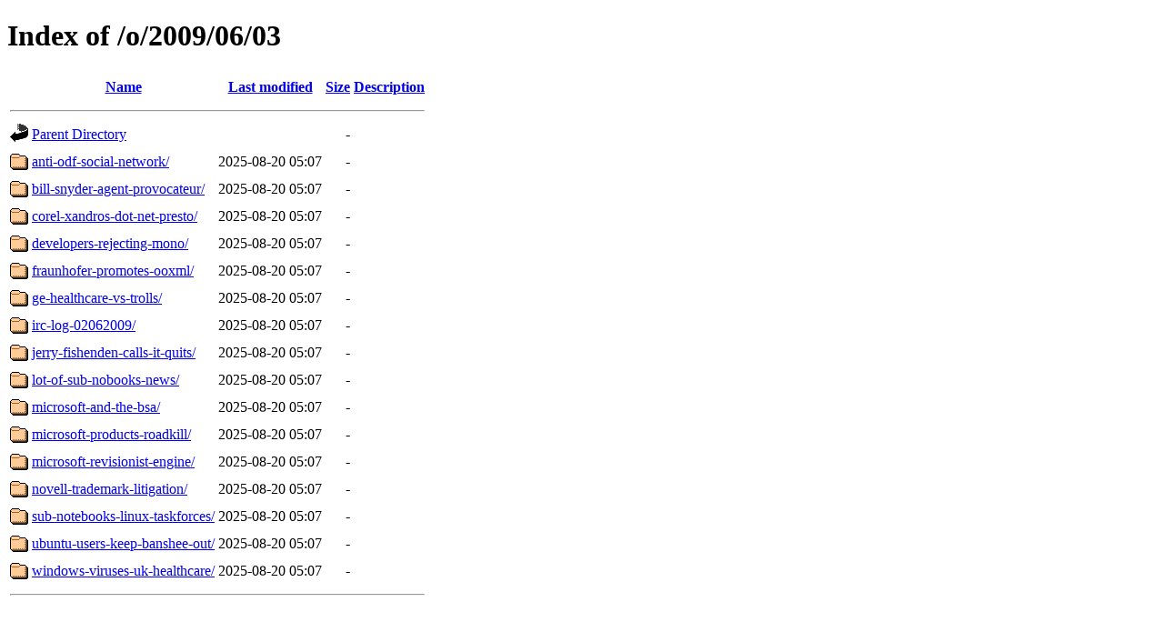

--- FILE ---
content_type: text/html;charset=UTF-8
request_url: http://techrights.org/o/2009/06/03/
body_size: 787
content:
<!DOCTYPE HTML PUBLIC "-//W3C//DTD HTML 4.01//EN" "http://www.w3.org/TR/html4/strict.dtd">
<html>
 <head>
  <title>Index of /o/2009/06/03</title>
 </head>
 <body>
<h1>Index of /o/2009/06/03</h1>
  <table>
   <tr><th valign="top"><img src="/icons/blank.gif" alt="[ICO]"></th><th><a href="?C=N;O=D">Name</a></th><th><a href="?C=M;O=A">Last modified</a></th><th><a href="?C=S;O=A">Size</a></th><th><a href="?C=D;O=A">Description</a></th></tr>
   <tr><th colspan="5"><hr></th></tr>
<tr><td valign="top"><img src="/icons/back.gif" alt="[PARENTDIR]"></td><td><a href="/o/2009/06/">Parent Directory</a></td><td>&nbsp;</td><td align="right">  - </td><td>&nbsp;</td></tr>
<tr><td valign="top"><img src="/icons/folder.gif" alt="[DIR]"></td><td><a href="anti-odf-social-network/">anti-odf-social-network/</a></td><td align="right">2025-08-20 05:07  </td><td align="right">  - </td><td>&nbsp;</td></tr>
<tr><td valign="top"><img src="/icons/folder.gif" alt="[DIR]"></td><td><a href="bill-snyder-agent-provocateur/">bill-snyder-agent-provocateur/</a></td><td align="right">2025-08-20 05:07  </td><td align="right">  - </td><td>&nbsp;</td></tr>
<tr><td valign="top"><img src="/icons/folder.gif" alt="[DIR]"></td><td><a href="corel-xandros-dot-net-presto/">corel-xandros-dot-net-presto/</a></td><td align="right">2025-08-20 05:07  </td><td align="right">  - </td><td>&nbsp;</td></tr>
<tr><td valign="top"><img src="/icons/folder.gif" alt="[DIR]"></td><td><a href="developers-rejecting-mono/">developers-rejecting-mono/</a></td><td align="right">2025-08-20 05:07  </td><td align="right">  - </td><td>&nbsp;</td></tr>
<tr><td valign="top"><img src="/icons/folder.gif" alt="[DIR]"></td><td><a href="fraunhofer-promotes-ooxml/">fraunhofer-promotes-ooxml/</a></td><td align="right">2025-08-20 05:07  </td><td align="right">  - </td><td>&nbsp;</td></tr>
<tr><td valign="top"><img src="/icons/folder.gif" alt="[DIR]"></td><td><a href="ge-healthcare-vs-trolls/">ge-healthcare-vs-trolls/</a></td><td align="right">2025-08-20 05:07  </td><td align="right">  - </td><td>&nbsp;</td></tr>
<tr><td valign="top"><img src="/icons/folder.gif" alt="[DIR]"></td><td><a href="irc-log-02062009/">irc-log-02062009/</a></td><td align="right">2025-08-20 05:07  </td><td align="right">  - </td><td>&nbsp;</td></tr>
<tr><td valign="top"><img src="/icons/folder.gif" alt="[DIR]"></td><td><a href="jerry-fishenden-calls-it-quits/">jerry-fishenden-calls-it-quits/</a></td><td align="right">2025-08-20 05:07  </td><td align="right">  - </td><td>&nbsp;</td></tr>
<tr><td valign="top"><img src="/icons/folder.gif" alt="[DIR]"></td><td><a href="lot-of-sub-nobooks-news/">lot-of-sub-nobooks-news/</a></td><td align="right">2025-08-20 05:07  </td><td align="right">  - </td><td>&nbsp;</td></tr>
<tr><td valign="top"><img src="/icons/folder.gif" alt="[DIR]"></td><td><a href="microsoft-and-the-bsa/">microsoft-and-the-bsa/</a></td><td align="right">2025-08-20 05:07  </td><td align="right">  - </td><td>&nbsp;</td></tr>
<tr><td valign="top"><img src="/icons/folder.gif" alt="[DIR]"></td><td><a href="microsoft-products-roadkill/">microsoft-products-roadkill/</a></td><td align="right">2025-08-20 05:07  </td><td align="right">  - </td><td>&nbsp;</td></tr>
<tr><td valign="top"><img src="/icons/folder.gif" alt="[DIR]"></td><td><a href="microsoft-revisionist-engine/">microsoft-revisionist-engine/</a></td><td align="right">2025-08-20 05:07  </td><td align="right">  - </td><td>&nbsp;</td></tr>
<tr><td valign="top"><img src="/icons/folder.gif" alt="[DIR]"></td><td><a href="novell-trademark-litigation/">novell-trademark-litigation/</a></td><td align="right">2025-08-20 05:07  </td><td align="right">  - </td><td>&nbsp;</td></tr>
<tr><td valign="top"><img src="/icons/folder.gif" alt="[DIR]"></td><td><a href="sub-notebooks-linux-taskforces/">sub-notebooks-linux-taskforces/</a></td><td align="right">2025-08-20 05:07  </td><td align="right">  - </td><td>&nbsp;</td></tr>
<tr><td valign="top"><img src="/icons/folder.gif" alt="[DIR]"></td><td><a href="ubuntu-users-keep-banshee-out/">ubuntu-users-keep-banshee-out/</a></td><td align="right">2025-08-20 05:07  </td><td align="right">  - </td><td>&nbsp;</td></tr>
<tr><td valign="top"><img src="/icons/folder.gif" alt="[DIR]"></td><td><a href="windows-viruses-uk-healthcare/">windows-viruses-uk-healthcare/</a></td><td align="right">2025-08-20 05:07  </td><td align="right">  - </td><td>&nbsp;</td></tr>
   <tr><th colspan="5"><hr></th></tr>
</table>
</body></html>
